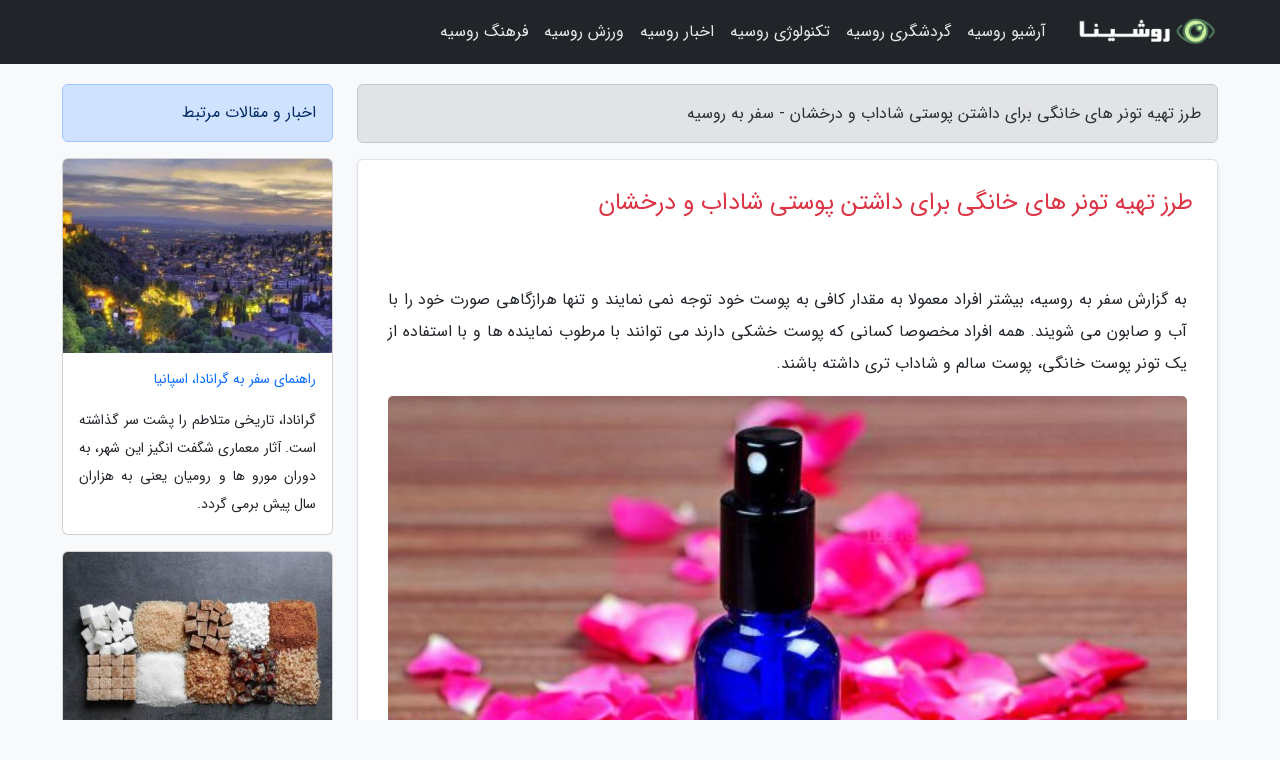

--- FILE ---
content_type: text/html; charset=UTF-8
request_url: https://russianet65.ir/post/%D8%B7%D8%B1%D8%B2-%D8%AA%D9%87%DB%8C%D9%87-%D8%AA%D9%88%D9%86%D8%B1-%D9%87%D8%A7%DB%8C-%D8%AE%D8%A7%D9%86%DA%AF%DB%8C-%D8%A8%D8%B1%D8%A7%DB%8C-5191
body_size: 7718
content:
<!doctype html>
<html dir="rtl">
<head prefix="og: http://ogp.me/ns# fb: http://ogp.me/ns/fb# article: http://ogp.me/ns/article#">
<meta charset="utf-8" >
<title>طرز تهیه تونر های خانگی برای داشتن پوستی شاداب و درخشان - سفر به روسیه</title>
<meta name="robots" content="index" />
<link rel="canonical" href="https://russianet65.ir/post/%D8%B7%D8%B1%D8%B2-%D8%AA%D9%87%DB%8C%D9%87-%D8%AA%D9%88%D9%86%D8%B1-%D9%87%D8%A7%DB%8C-%D8%AE%D8%A7%D9%86%DA%AF%DB%8C-%D8%A8%D8%B1%D8%A7%DB%8C-5191" >
<meta property="og:url" content="https://russianet65.ir/post/%D8%B7%D8%B1%D8%B2-%D8%AA%D9%87%DB%8C%D9%87-%D8%AA%D9%88%D9%86%D8%B1-%D9%87%D8%A7%DB%8C-%D8%AE%D8%A7%D9%86%DA%AF%DB%8C-%D8%A8%D8%B1%D8%A7%DB%8C-5191" >
	
<meta http-equiv="X-UA-Compatible" content="IE=edge">
<meta name="viewport" content="width=device-width, initial-scale=1.0" >	
<link rel="stylesheet" href="/module/template/framework/css/bootstrap.rtl.min.css" type="text/css" />
<link rel="stylesheet" type="text/css" href="/module/template/framework/css/style.css" >	
<meta name="twitter:card" content="summary_large_image" >
<meta name="twitter:domain" content="russianet65.ir" >
<meta property="og:type" content="article">
<meta property="article:publisher" content="https://russianet65.ir" >
<meta property="og:title" content="طرز تهیه تونر های خانگی برای داشتن پوستی شاداب و درخشان - سفر به روسیه" >
<meta property="fb:app_id" content="1147311521992329" >
<meta property="og:image" content="https://russianet65.ir/upload/2022/08/08/c61f4794200-928626cd0cd7-b4e648efcc62f5.jpg" />
<meta property="og:site_name" content="سفر به روسیه" >
<meta name="description" content="بیشتر افراد معمولا به مقدار کافی به پوست خود توجه نمی نمایند و تنها هرازگاهی صورت خود را با آب و صابون می شویند. همه افراد مخصوصا کسانی که پوست خشکی دارند می توانند با مرطوب - سفر به روسیه" >
<meta property="og:description" content="بیشتر افراد معمولا به مقدار کافی به پوست خود توجه نمی نمایند و تنها هرازگاهی صورت خود را با آب و صابون می شویند. همه افراد مخصوصا کسانی که پوست خشکی دارند می توانند با مرطوب - سفر به روسیه"  >
  
<script src="/module/template/framework/js/jquery-3.4.1.min.js" ></script>
<script src="/module/template/framework/js/function.js?lastmod=1769407044"></script>
<link rel="stylesheet" type="text/css" href="/module/template/framework/css/colorbox.css" >
<script src="/module/template/framework/js/jquery.colorbox-min.js"></script>	


<meta property="og:type" content="article" />
<script src="/module/component/comment/comment-post.js"></script><link rel="icon" href="/favicon.ico" type="image/x-icon">
<link rel="stylesheet" href="/module/template/framework/css/fontawesome.css">
<!--[if lt IE 9]>
<script src="/module/template/framework/js/bootstrap/html5shiv.min.js" ></script>
<script src="/module/template/framework/js/bootstrap/respond.min.js" ></script>
<![endif]-->
</head>
<body class="bg-light">
<div class="container-fluid bg-light position-relative pt-5">	
<div id="sitebody" class="mt-3">
<header>
<div class="row header">
<div class="col-sm-12">
</div>	
</div>	
</header><div class="row main-content">
<div class="container">
<div class="row">
<div class="col-lg-9 col-md-8 mb-5">
<article>	
<div class="breadcrumb alert alert-secondary">
<h1 class="h6 m-0"> 	
طرز تهیه تونر های خانگی برای داشتن پوستی شاداب و درخشان - سفر به روسیه</h1>	
</div>
	
<div>
<div class="card shadow-sm border rounded p-0 mb-5 bg-white text-dark w-100 position-relative">
<h2 class="p-4 h4 text-danger mb-n4">طرز تهیه تونر های خانگی برای داشتن پوستی شاداب و درخشان</h2>
<div class="custom-content card-body">
<div class="card-text">
<p>به گزارش سفر به روسیه، بیشتر افراد معمولا به مقدار کافی به پوست خود توجه نمی نمایند و تنها هرازگاهی صورت خود را با آب و صابون می شویند. همه افراد مخصوصا کسانی که پوست خشکی دارند می توانند با مرطوب نماینده ها و با استفاده از یک تونر پوست خانگی، پوست سالم و شاداب تری داشته باشند.</p></div>	
<picture>	
<source media="(max-width: 480px)" srcset="/upload/2022/08/08/cache/thum_c61f4794200-928626cd0cd7-b4e648efcc62f5.jpg">
<img src="https://russianet65.ir/upload/2022/08/08/c61f4794200-928626cd0cd7-b4e648efcc62f5.jpg" alt="طرز تهیه تونر های خانگی برای داشتن پوستی شاداب و درخشان" class="card-img-top" title="طرز تهیه تونر های خانگی برای داشتن پوستی شاداب و درخشان">
</picture>	

<div class="card-text mt-3">	
<p>افراد دارای پوست های متفاوتی هستند، خشک، چرب، حساس. هر کدام مسائل مربوط به خود را دارد. ممکن است فردی پوست پرجوش یا پر منافذی داشته باشد و یا فردی پوست حساس و خشکی داشته باشد و یا حتی کوچکترین آرایش باعث بوجود آمدن جوش و دانه های ریزی بر روی صورت او گردد.</p><p>پوست های متفاوت، تونر های متفاوتی می طلبد. برای مقابله با مسائل پوست، یک تونر خانگی خوب می تواند پوست شما را سالم، درخشان و جوان تر نگه دارد. به یاد داشته باشید که تمام تونر ها برای همه افراد مناسب نیستند.</p><p>در ادامه به چند دستور العمل تهیه تونر خانگی با استفاده از ترکیباتی که به راحتی در خانه یافت می گردد، می پردازیم:</p><p>طرز تهیه تونر خانگی برای پوست های چرب</p><p>اگر شما پوست چرب و پرجوشی دارید و یا منافذ پوستتان بیش از حد باز است، می توانید با استفاده از این تونر چربی اضافی پوست را بگیرید و منافذ پوست را کوچک تر کنید. این تونر بعلاوه مسائل مربوط به جوش و آکنه که در پوست های چرب شایع تر است را کاهش می دهد. مواد اصلی این تونر خانگی چای سبز و سرکه سیب می باشد که دارای خواص ضد التهابی هستند، و با حذف چربی اضافه و پایین آوردن PH پوست، مسائل مربوط به آکنه را کاهش می دهند.</p><p>مواد مورد احتیاج:</p><ul><li>چای سبز (دم نموده)- 4/3 فنجان</li><li>سرکه سیب خام و طبیعی - 4/1 پیمان</li><li>روغن درخت چای(اختیاری) - چند قطره</li><li>روغن اسطوخودوس (اختیاری)- چند قطره</li><li>شما می توانید یک چای کیسه ای سبز را در 4/3 فنجان آب جوش بگذارید و یا مقداری چای سبز دم کنید و سپس آن را درون یک شیشه مربا بریزید.</li><li>4/1 فنجان سرکه سیب به آن اضافه کنید</li><li>برای بهتر شدن تونر می توانید چند قطره روغن درخت چای اسطوخودوس به آن اضافه کنید</li></ul><p>تونر خانگی شما آماده است. این تونر را می توانید به مدت 10 روز در یخچال نگه دارید.</p><p>روش استفاده:</p><ul><li>یک پنبه برداشته و آن را آغشته به این تونر کنید و به آرامی بر روی صورت خود بمالید. می توانید مخلوط را در یک اسپری کوچک بریزید و به آرامی بر روی صورت خود اسپری کنید.</li><li>صورت خود را نشویید و تنها بگذارید تا خشک گردد.</li><li>برای گرفتن نتیجه بهتر روزی 2 بار این کار را انجام دهید.</li></ul><p>تونر برای پوست های خشک</p><p>چنین پوست هایی معمولا خشک، پوسته پوسته و قرمز است. مراقبت از این نوع پوست مخصوصا در فصل زمستان بسیار سخت است. مواد اصلی این تونر گلاب و گلیسیرین است که پوست شما را مرطوب نگه می دارند، سطح PH پوست را تنظیم می نمایند، باعث شادابی و بعلاوه منافذ بزرگ پوست را کوچک تر می نمایند. این تونر را می توانید به مدت 10 روز در یخچال نگه دارید.</p><p>مواد مورد احتیاج:</p><ul><li>گلاب - 2 قاشق غذاخوری</li><li>گلیسیرین- 1 قاشق غذاخوری</li></ul><p>این 2 ترکیب را با هم مخلوط نموده و درون یک اسپری بریزید و به آرامی بر روی صورت خود اسپری کنید. اگر ترجیح می دهید می توانید این کار را با پنبه به صورت ضربه ای بر روی پوست انجام دهید.. شما می توانید قبل از استفاده از مرطوب نماینده، این تونر را به صورت خود بزنید.</p><p>تونر برای پوست های معمولی</p><p>اگر پوست شما زیاد خشک یا چرب نیست، پس احتمالا پوست معمولی دارید. این تونر از زیاد خشک یا چرب شدن پوست جلوگیری می نماید و پوست شما را مرطوب نگه می دارد.</p><p>خیار دارای خاصیت خنک گنندگی، حتی برای پوست های حساس است. خیار آبرسانی به پوست را افزایش می دهد و یک حس تسکین دهنده به پوست می دهد. خیار بعلاوه بین خشکی و چربی پوست تعادل ایجاد می نماید.</p><p>آلوئه وارا نیز یک گیاه فوق العاده برای آبرسانی به پوست است و با داشتن خاصیت آنتی باکتریال پوست صورت را از شر جوش ها در امان نگه می دارد. آلوئه وارا بعلاوه سرعت بازیابی سلول های پوست را افزایش می دهد و باعث جوان تر ماندن پوست می گردد.</p><p>عصاره گل رز نیز دارای خاصیت فوق العاده جوان نمایندگی و منقبض نماینده پوست برای کوچک تر کردن منافذ بزرگ پوست است. بعلاوه خاصیت ضد التهابی آن به درمان قرمزی و التهاب پوست یاری می نماید.</p><p>روغن نعناع نیز چربی پوست را کنترل می نماید و از بوجود آمدن آکنه جلوگیری می نماید. روغن نعناع بعلاوه باعث شادابی و خنکی پوست می گردد.</p><p>مواد مورد احتیاج:</p><ul><li>خیار - 1 عدد میانه</li><li>ژل یک برگ آلوئه ورا</li><li>روغن رز یا نعناع - 5 قطره</li></ul><p>آب خیار را گرفته و سپس ژل و 5 قطره روغن را به آن اضافه کنید و به صورت خود بمالید. پس از 10 دقیقه صورت خود را بشویید. شما می توانید این تونر را 5 تا 7 روز در یخچال نگه دارید.</p><span class="post-source">منبع: فوت و فن</span></div>	
</div>
<!--
<div class="text-center my-4 px-5 d-flex">
<div class="a2a_kit a2a_kit_size_32 a2a_default_style mx-auto">
<a class="a2a_button_twitter"></a>
<a class="a2a_button_linkedin"></a>
<a class="a2a_button_pinterest"></a>
<a class="a2a_button_telegram"></a>
<a class="a2a_button_reddit"></a>
<a class="a2a_button_tumblr"></a>
<a class="a2a_button_blogger"></a>
<a class="a2a_button_google_gmail"></a>
</div>
</div>		
<script async src="https://static.addtoany.com/menu/page.js"></script>
-->
<div class="p-4 border-top">
<div class="row small">
<span class="col-lg-3 col-sm-6">انتشار: <span content="2022-08-08 06:38:05" >17 مرداد 1401</span></span>

<span class="col-lg-3 col-sm-6">بروزرسانی: <span content="2022-08-08 06:38:05" >17 مرداد 1401</span></span>

<span class="col-lg-3 col-sm-6">
گردآورنده: <span >russianet65.ir</span>
</span>
<span class="col-lg-3 col-sm-6">شناسه مطلب: 2052</span>
</div>
</div>
</div>
	
<div class="card w-100 mb-5 shadow-sm"><h3 class="heads commenthead h6 card-header alert-secondary" id="commenthead"><span>به "طرز تهیه تونر های خانگی برای داشتن پوستی شاداب و درخشان" امتیاز دهید</span></h3><div class="comments card-body"><div class="vote" id="votbox"><form action="/module/component/comment/comment-process.php" method="post" class="form-inline d-inline-block"><span class="votetext px-0 form-check d-inline-block">امتیاز دهید: </span><span class="form-check-xs form-check-inline"><label class="form-check-label ps-1" for="inlineRadio1">1</label>
			<input  class="form-check-input" type="radio" id="inlineRadio1" name="rate" value="1"> </span><span class="form-check-xs form-check-inline"><label class="form-check-label ps-1" for="inlineRadio2">2</label>
			<input  class="form-check-input" type="radio" id="inlineRadio2" name="rate" value="2"> </span><span class="form-check-xs form-check-inline"><label class="form-check-label ps-1" for="inlineRadio3">3</label>
			<input  class="form-check-input" type="radio" id="inlineRadio3" name="rate" value="3"> </span><span class="form-check-xs form-check-inline"><label class="form-check-label ps-1" for="inlineRadio4">4</label>
			<input  class="form-check-input" type="radio" id="inlineRadio4" name="rate" value="4"> </span><span class="form-check-xs form-check-inline"><label class="form-check-label ps-1" for="inlineRadio5">5 </label>
			<input  class="form-check-input" type="radio" id="inlineRadio5" name="rate" value="5"> </span><input type="hidden" name="c_id" value="2052"><input type="hidden" name="c_type" value="post"><input type="hidden" name="c_url" value="/post/%D8%B7%D8%B1%D8%B2-%D8%AA%D9%87%DB%8C%D9%87-%D8%AA%D9%88%D9%86%D8%B1-%D9%87%D8%A7%DB%8C-%D8%AE%D8%A7%D9%86%DA%AF%DB%8C-%D8%A8%D8%B1%D8%A7%DB%8C-5191"><input type="hidden" name="c_vote" value="1"><button class="btn btn-warning" type="submit">رای</button></form></div></div></div>
			<script>
			function getCookie(cname) {
			  let name = cname + "=";
			  let decodedCookie = decodeURIComponent(document.cookie);
			  let ca = decodedCookie.split(";");
			  for(let i = 0; i <ca.length; i++) {
				let c = ca[i];
				while (c.charAt(0) == " ") {
				  c = c.substring(1);
				}
				if (c.indexOf(name) == 0) {
				  return c.substring(name.length, c.length);
				}
			  }
			  return "";
			}
			function checkCookie() {
			
			  let vote = getCookie("post-2052");
			  if (vote != "") {
			  	var votes=document.getElementById("votbox").innerHTML="امتیاز شما: " + vote;
			  }
			}
			
			checkCookie();
			</script><div class="card w-100 shadow-sm"><h4 class="heads commenthead h6 card-header alert-secondary"><span>دیدگاه های مرتبط با "طرز تهیه تونر های خانگی برای داشتن پوستی شاداب و درخشان"</span></h4><div class="respond card-body"><span class="comment_title small card-header w-100 mb-3 d-block text-danger">* نظرتان را در مورد این مقاله با ما درمیان بگذارید</span><div><form action="#" method="POST" class="comment-form" id="comment-form" ><div id="replytoname" class="alert-info mb-3 w-100"></div><div id="name-group" class="form-group mb-3"><input type="text" class="form-control bg-light" name="name" placeholder="نام (لازم)"></div><div id="email-group" class="form-group mb-3"><input style="direction:rtl;text-align:right" type="text" class="form-control bg-light" name="email" id="commentformemail" placeholder="ایمیل (لازم - نمایش داده نمی‌شود)"></div><div id="phone-group" class="form-group mb-3"><input type="text" class="form-control bg-light" name="phone" placeholder="شماره موبایل (اختیاری - نمایش داده نمی‌شود)"></div><div id="comment-group" class="form-group mb-3"><textarea class="form-control bg-light" name="comment" cols="45" rows="8" placeholder="دیدگاه یا سوال (لازم)"></textarea></div><div id="captcha-group" class="form-group mb-3"><label class="captcha mb-3">سوال اتفاقی: نام پایتخت ایران چیست؟</label><input type="text" class="form-control bg-light" name="captcha"></div><input type="hidden" class="form-control" name="content_id" value="2052"><input type="hidden" class="form-control" name="content_type" value="post"></form><button class="btn btn-success mb-3" onclick="myformhandler('comment-form','/module/component/comment/comment-process.php','formalert',false)" >ارسال</button> <span class="formalert"></span></div></div></div>	
</div>
</article>	
</div>	

<div id="sidebar" class="col-lg-3 col-md-4 mb-5">
<aside>	
	


<div class="tourel-head alert alert-primary">اخبار و مقالات مرتبط</div>

<div class="posts printhide sidposts card mb-3">
<div class="imgtitle">
<img class="card-img-top mb-3" src="/upload/2022/03/20/cache/thum_6bab83b80e8-371cebcf2281a1c-2fbf05dee734.jpg" alt="راهنمای سفر به گرانادا، اسپانیا">
<a class="poststitle d-block px-3 small text-decoration-none" href="/post/%D8%B1%D8%A7%D9%87%D9%86%D9%85%D8%A7%DB%8C-%D8%B3%D9%81%D8%B1-%D8%A8%D9%87-%DA%AF%D8%B1%D8%A7%D9%86%D8%A7%D8%AF%D8%A7-%D8%A7%D8%B3%D9%BE%D8%A7%D9%86%DB%8C%D8%A7-4027">
راهنمای سفر به گرانادا، اسپانیا</a>
</div>
<div class="card-body">
<p class="description small p-0 m-0 text-justify">
گرانادا، تاریخی متلاطم را پشت سر گذاشته است. آثار معماری شگفت انگیز این شهر، به دوران مورو ها و رومیان یعنی به هزاران سال پیش برمی گردد.</p>
</div>
</div>


<div class="posts printhide sidposts card mb-3">
<div class="imgtitle">
<img class="card-img-top mb-3" src="/upload/2025/09/21/cache/thum_4a956a4dc66-24f818fe752514a-5cd762277a.jpg" alt="55 نکته راهنمای خرید قند و شکر ، واقعا شکر قهوه ای از سفید سالم تره؟">
<a class="poststitle d-block px-3 small text-decoration-none" href="/post/55-%D9%86%DA%A9%D8%AA%D9%87-%D8%B1%D8%A7%D9%87%D9%86%D9%85%D8%A7%DB%8C-%D8%AE%D8%B1%DB%8C%D8%AF-%D9%82%D9%86%D8%AF-%D9%88-%D8%B4%DA%A9%D8%B1-9447">
55 نکته راهنمای خرید قند و شکر ، واقعا شکر قهوه ای از سفید سالم تره؟</a>
</div>
<div class="card-body">
<p class="description small p-0 m-0 text-justify">
برای خریدن قند و شکر باکیفیت باید یکسری نکات حرفه ای را بلد باشید. قند و شکر جزو پرکاربردترین چیزهایی هستن که توی خونه دارید. انتخاب درست این اقلام علاوه بر طعم چای، قهوه، دمنوش یا انواع کیک، شیرینی و دسر خونگی روی سلامتی شما هم تاثیر می ذاره. با این مقاله از در همراه ما باشید تا...</p>
</div>
</div>


<div class="posts printhide sidposts card mb-3">
<div class="imgtitle">
<img class="card-img-top mb-3" src="/upload/2025/10/05/cache/thum_d963c8ee143-b84f2d7e8090-dce64c258ab7.jpg" alt="طرز تهیه دیپ هویج رستورانی با 20 نکته کلیدی سرآشپز">
<a class="poststitle d-block px-3 small text-decoration-none" href="/post/%D8%B7%D8%B1%D8%B2-%D8%AA%D9%87%DB%8C%D9%87-%D8%AF%DB%8C%D9%BE-%D9%87%D9%88%DB%8C%D8%AC-%D8%B1%D8%B3%D8%AA%D9%88%D8%B1%D8%A7%D9%86%DB%8C-%D8%A8%D8%A7-7093">
طرز تهیه دیپ هویج رستورانی با 20 نکته کلیدی سرآشپز</a>
</div>
<div class="card-body">
<p class="description small p-0 m-0 text-justify">
دیپ هویج یکی از اون خوراکی های ساده و خوش عطره که هم برای پیش غذا و هم به عنوان یک میان وعده سالم عالیه. ترکیب شیرینی طبیعی هویج با مواد خامه ای یا ماستی، طعمی ملایم و دلچسب می سازه که با انواع نان تست، سبزیجات خام یا کراکر خیلی خوب جور درمیاد. به خاطر بافت نرم و رنگ جذابی که داره،...</p>
</div>
</div>


<div class="posts printhide sidposts card mb-3">
<div class="imgtitle">
<img class="card-img-top mb-3" src="/upload/2025/03/15/cache/thum_43842b648391a3-06128b3dcc7-e609ac41054f7.jpg" alt="طرز تهیه آش ماست مجلسی و سنتی به ساده ترین روش">
<a class="poststitle d-block px-3 small text-decoration-none" href="/post/%D8%B7%D8%B1%D8%B2-%D8%AA%D9%87%DB%8C%D9%87-%D8%A2%D8%B4-%D9%85%D8%A7%D8%B3%D8%AA-%D9%85%D8%AC%D9%84%D8%B3%DB%8C-%D9%88-%D8%B3%D9%86%D8%AA%DB%8C-8247">
طرز تهیه آش ماست مجلسی و سنتی به ساده ترین روش</a>
</div>
<div class="card-body">
<p class="description small p-0 m-0 text-justify">
آش ماست یک غذای سنتی و خوشمزه است که در شهرهای مختلف با دستور پخت های مختلف تهیه می گردد. زنجانی ها، شیرازی ها، تبریزی ها هر یک به شیوه ای این آش را بار می گذارند و خارج از مرزهای ایران هم، رد پای آش ماست را می توان در ترکیه پیدا کرد. پایه این آش ماست و برنج است ولی در بعضی نواحی در آن...</p>
</div>
</div>

	

</aside>		
</div>	
</div>
</div>
</div>					
<div class="container"><div class="w-100"><ol class="breadcrumb border shadow-sm rounded-pill p-3" itemscope="" itemtype="http://schema.org/BreadcrumbList"><li class="breadcrumb-item" aria-current="page" itemprop="itemListElement" itemscope="" itemtype="http://schema.org/ListItem"><a itemprop="item" href="https://russianet65.ir"><span itemprop="name">سفر به روسیه</span></a><meta itemprop="position" content="1" ></li><li class="separate px-2">»</li><li class="breadcrumb-item" itemprop="itemListElement" itemscope="" itemtype="http://schema.org/ListItem">
                        <a rel="nofollow noopener noreferrer" itemprop="item" href="/posts/blog">
                        <span itemprop="name"> همه اخبار و مقاله ها</span></a>
                        <meta itemprop="position" content="2" >
                        </li><li class="separate px-2">»</li><li class="breadcrumb-item" itemprop="itemListElement" itemscope="" itemtype="http://schema.org/ListItem">
                        <a rel="nofollow noopener noreferrer" itemprop="item" href="/posts/health-%D8%B3%D9%84%D8%A7%D9%85%D8%AA%DB%8C">
                        <span itemprop="name"> سلامتی و پزشکی</span></a>
                        <meta itemprop="position" content="3" >
                        </li><li class="separate px-2">»</li><li class="here breadcrumb-item">طرز تهیه تونر های خانگی برای داشتن پوستی شاداب و درخشان</li></ol></div></div>

<script type="text/javascript">
$(document).ready(function(){
	$('#lightgallery').lightGallery();
});
</script>
<script src="/module/template/framework/js/lightgallery/picturefill.min.js"></script>
<script src="/module/template/framework/js/lightgallery/lightgallery-all.min.js"></script>
<script src="/module/template/framework/js/lightgallery/jquery.mousewheel.min.js"></script>
<div class="custom-navbar row bg-dark text-white position-absolute w-100" style="top:0" id="header">
<nav class="container">
<div class="navbar navbar-expand-lg navbar-dark">
<a class="navbar-brand" href="https://russianet65.ir" id="logo" title="سفر به روسیه"><img src="https://russianet65.ir/upload/logo/roshina.com.png" alt="سفر به روسیه" height="38"></a>
<button class="navbar-toggler" type="button" data-bs-toggle="collapse" data-bs-target="#navbarSupportedContent" aria-controls="navbarSupportedContent" aria-expanded="false" aria-label="Toggle navigation">
			  <span class="navbar-toggler-icon"></span>
			</button><div class="collapse navbar-collapse" id="navbarSupportedContent"><ul class="navbar-nav me-auto mb-2 mb-lg-0 "><li class="nav-item"><a rel="nofollow" class="nav-link" href="/posts/blog">آرشیو روسیه</a></li><li class="nav-item"><a rel="nofollow" class="nav-link" href="/posts/travel-%DA%AF%D8%B1%D8%AF%D8%B4%DA%AF%D8%B1%DB%8C">گردشگری روسیه</a></li><li class="nav-item"><a rel="nofollow" class="nav-link" href="/posts/technology-%D8%AA%DA%A9%D9%86%D9%88%D9%84%D9%88%DA%98%DB%8C">تکنولوژی روسیه</a></li><li class="nav-item"><a rel="nofollow" class="nav-link" href="/posts/news-%D8%A7%D8%AE%D8%A8%D8%A7%D8%B1">اخبار روسیه</a></li><li class="nav-item"><a rel="nofollow" class="nav-link" href="/posts/sport-%D9%88%D8%B1%D8%B2%D8%B4">ورزش روسیه</a></li><li class="nav-item"><a rel="nofollow" class="nav-link" href="/posts/art-culture-%D9%81%D8%B1%D9%87%D9%86%DA%AF-%D9%87%D9%86%D8%B1">فرهنگ روسیه</a></li></ul></div>
</div>
</nav>
</div>

</div>

<div class="row bg-secondary text-white">	
<footer class="container" id="mainfooter">
<div class="row pt-5" id="footer">
<div class="f-column clearright px-4 pb-5 col-md-4">
<div class="foothead h5 p-2">خبرنامه</div>
<div class="columnbody">
<p class="p-2"></p>
<form class="form-signin" id="newsletter" name="newsletter" action="#" method="post">
<div class="form-group">	
<input class="form-control text-right" required name="email" type="email" placeholder="ایمیل">	
</div>
<div class="form-group">	
<input class="form-control text-right" name="phone" type="tel" placeholder="موبایل">
</div>	
<button class="newsbutton btn btn-warning btn-aban" name="button" type="button" onClick="myformhandler('newsletter','/module/plugin/newsletter/newsletterhandler.php','newslalert')">عضویت</button>
<span class="newslalert"></span>
</form>
</div>
</div></div>
</footer>
</div>	
<div class="row" >
<span class="col-lg-12 bg-dark text-white text-center p-3 small en" id="copyright">	
Copyright © 2026 russianet65.ir All rights reserved.
</span>	
</div>
<span class="phone">
</span>
</div>
<script>
window.onload = function () {	
	if (window.history.pushState) {
		window.history.pushState('', '/', window.location.pathname);
	} else {
		window.location.hash = '';
	}
}
</script>
<script src="/module/template/framework/js/bootstrap/bootstrap.bundle.min.js" ></script>
<script defer src="https://static.cloudflareinsights.com/beacon.min.js/vcd15cbe7772f49c399c6a5babf22c1241717689176015" integrity="sha512-ZpsOmlRQV6y907TI0dKBHq9Md29nnaEIPlkf84rnaERnq6zvWvPUqr2ft8M1aS28oN72PdrCzSjY4U6VaAw1EQ==" data-cf-beacon='{"version":"2024.11.0","token":"79aac74abfa44b74a8b79cd1edf0e578","r":1,"server_timing":{"name":{"cfCacheStatus":true,"cfEdge":true,"cfExtPri":true,"cfL4":true,"cfOrigin":true,"cfSpeedBrain":true},"location_startswith":null}}' crossorigin="anonymous"></script>
</body>
</html>